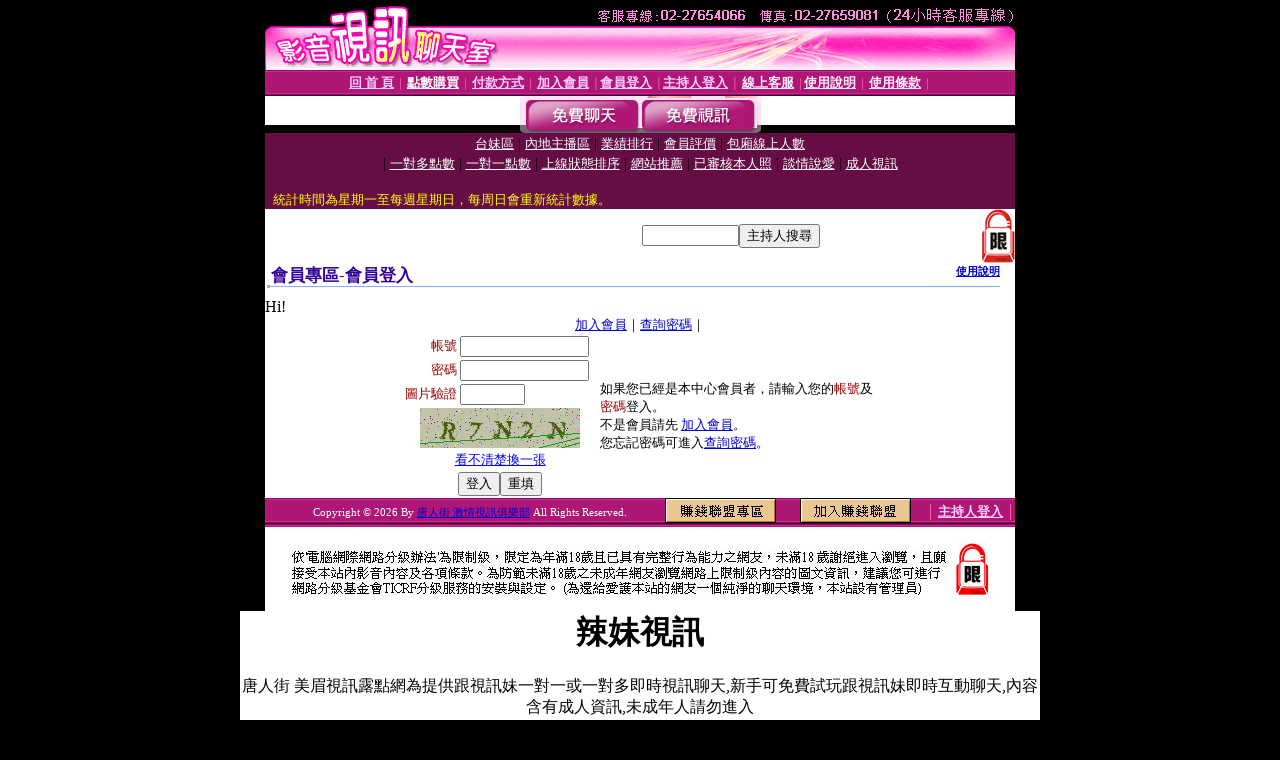

--- FILE ---
content_type: text/html; charset=Big5
request_url: http://dudu329.com/V4/?AID=135146&FID=1513899&WEBID=AVSHOW
body_size: 392
content:
<script>alert('請先登入會員才能進入主播包廂')</script><script>location.href = '/index.phtml?PUT=up_logon&FID=1513899';</script><form method='POST' action='https://gf744.com/GO/' name='forms' id='SSLforms'>
<input type='hidden' name='CONNECT_ID' value=''>
<input type='hidden' name='FID' value='1513899'>
<input type='hidden' name='SID' value='ju66d975m4re6fc7lukf6tpu7kes440l'>
<input type='hidden' name='AID' value='135146'>
<input type='hidden' name='LTYPE' value='U'>
<input type='hidden' name='WURL' value='http://dudu329.com'>
</FORM><script Language='JavaScript'>document.getElementById('SSLforms').submit();self.window.focus();</script>